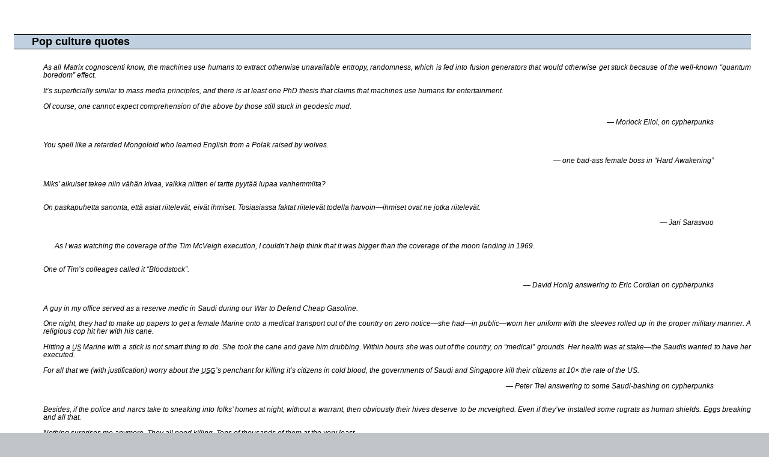

--- FILE ---
content_type: text/html; qs=0.901; charset=utf-8
request_url: http://decoy.iki.fi/quotes/quotes-c-04
body_size: 15948
content:
<?xml version="1.0" encoding="UTF-8" standalone="yes"?>
<!DOCTYPE html PUBLIC "-//W3C//DTD XHTML 1.1//EN" "/shared/doctype/xhtml11-dtd/xhtml11-flat.dtd">
<html xmlns="http://www.w3.org/1999/xhtml">
<head>
    <title>decoy’s quotes: Pop culture quotes</title>
    <meta http-equiv="Content-Type" content="text/html;charset=utf-8"/>
    <meta http-equiv="Content-Language" content="en"/>
    <meta http-equiv="Content-Style-Type" content="text/css"/>
    <meta name="description" content="Some funky quotes from the area of pop culture"/>
    <meta name="keywords" content="quote,quotation,collection,pop,culture"/>
    <meta name="robots" content="index,follow"/>
    <meta name="distribution" content="global"/>
    <?i-am 199?>
    <?parent 201?>
    <link rel="P3Pv1" href="/shared/policy/p3p-policyref.xml"/>
    <link rel="shortcut icon" href="/shared/graphics/icon/decoy-logo.png" type="image/png"/>
    <link rel="stylesheet" href="/shared/style/dc-tiny/dc-tiny-1.css" title="decoy tiny 1" type="text/css" charset="UTF-8" media="screen"/>
    <link rel="copyright" href="/shared/policy/siteip" title="Site IP policy"/>
    <link rel="meta" href="/shared/meta/merged"/>
    <link rel="author" href="mailto:decoy@iki.fi" title="Sampo Syreeni"/>
    <link rel="top" href="/front" title="Sampo Syreeni—decoy"/>
    <link rel="help" href="/shared/site" title="About the site"/>
    <link rel="up" href="quotes" title="decoy's quotes"/>
    <link rel="contents" href="quotes" title="decoy's quotes"/>
    <link rel="begin" href="quotes-c-01" title="Hacking quotes"/>
    <link rel="end" href="quotes-c-06" title="Atheistic quotes"/>
    <link rel="prev" href="quotes-c-03" title="Libertarian quotes"/>
    <link rel="next" href="quotes-c-05" title="Anti‐libertarian quotes"/>
    <link rel="chapter" href="quotes-c-01" title="Hacking quotes"/>
    <link rel="chapter" href="quotes-c-02" title="Rhetorical quotes"/>
    <link rel="chapter" href="quotes-c-03" title="Libertarian quotes"/>
    <link rel="chapter" href="quotes-c-04" title="Pop culture quotes"/>
    <link rel="chapter" href="quotes-c-05" title="Anti‐libertarian quotes"/>
    <link rel="chapter" href="quotes-c-06" title="Atheistic quotes"/>
</head>
<body xml:lang="en">
    <div>
    <h1>Pop culture quotes</h1>

    <blockquote xml:lang="fi">
    <p>
        As all Matrix cognoscenti know, the machines use humans to extract
        otherwise unavailable entropy, randomness, which is fed into fusion
        generators that would otherwise get stuck because of the well‐known
        <q>quantum boredom</q> effect.
    </p>
    <p>
        It’s superficially similar to mass media principles, and there is at
        least one PhD thesis that claims that machines use humans for
        entertainment.
    </p>
    <p>
        Of course, one cannot expect comprehension of the above by those still
        stuck in geodesic mud.
    </p>
    <p class="cite-source">
        ― Morlock Elloi, on cypherpunks
    </p>
    </blockquote>
    <blockquote>
    <p>
        You spell like a retarded Mongoloid who learned English from a Polak
        raised by wolves.
    </p>
    <p class="cite-source">
        ― one bad‐ass female boss in <q>Hard Awakening</q>
    </p>
    </blockquote>
    <blockquote>
    <p>
        Miks’ aikuiset tekee niin vähän kivaa, vaikka niitten ei tartte pyytää
        lupaa vanhemmilta?
    </p>
    </blockquote>
    <blockquote>
    <p>
        On paskapuhetta sanonta, että asiat riitelevät, eivät ihmiset.
        Tosiasiassa faktat riitelevät todella harvoin—ihmiset ovat ne jotka
        riitelevät.
    </p>
    <p class="cite-source">
        ― Jari Sarasvuo
    </p>
    </blockquote>
    <blockquote>
    <blockquote>
    <p>
        As I was watching the coverage of the Tim McVeigh execution, I
        couldn’t help think that it was bigger than the coverage of the moon
        landing in 1969.
    </p>
    </blockquote>
    <p>
        One of Tim’s colleages called it <q>Bloodstock</q>.
    </p>
    <p class="cite-source">
        ― David Honig answering to Eric Cordian on cypherpunks
    </p>
    </blockquote>
    <blockquote>
    <p>
        A guy in my office served as a reserve medic in Saudi during our War to
        Defend Cheap Gasoline.
    </p>
    <p>
        One night, they had to make up papers to get a female Marine onto a
        medical transport out of the country on zero notice—she had—in
        public—worn her uniform with the sleeves rolled up in  the proper
        military manner. A religious cop hit her with his cane.
    </p>
    <p>
        Hitting a <abbr title="United States" xml:lang="en">US</abbr> Marine with a stick is not smart thing to do. She took
        the cane and gave him drubbing. Within hours she was out of the country,
        on <q>medical</q> grounds. Her health was at stake—the Saudis wanted
        to have her executed.
    </p>
    <p>
        For all that we (with justification) worry about the
        <abbr title="United States Government" xml:lang="en">USG</abbr>’s penchant for
        killing it’s citizens in cold blood, the governments of Saudi and
        Singapore kill their citizens at 10× the rate of the US.
    </p>
    <p class="cite-source">
        ― Peter Trei answering to some Saudi‐bashing on cypherpunks
    </p>
    </blockquote>
    <blockquote>
    <p>
        Besides, if the police and narcs take to sneaking into folks’ homes at
        night, without a warrant, then obviously their hives deserve to be
        mcveighed. Even if they’ve installed some rugrats as human shields. Eggs
        breaking and all that.
    </p>
    <p>
        Nothing surprises me anymore. They all need killing. Tens of thousands
        of them at the very least.
    </p>
    <p class="cite-source">
        ― Tim May doing his usual thing on cypherpunks
    </p>
    </blockquote>
    <blockquote>
    <p>
        Seriously, Tim, are you just going to continue to fart around here and
        in Usenet for another 10 years, or are you going to do something to
        propagate your views?
    </p>
    <p>
        I’d suggest a video game.
    </p>
    <p>
        There would be white trash (like you), Jews, Blacks… Some specific
        personalities: Jesse Jackson, Al Sharpton… For good measure, you
        should include yourself.
    </p>
    <p>
        The dialog should be variable, choices of politically correct, anti‐
        semitic, anti‐black (<q>Welfare mutants</q> ―TimMay). Anti‐Democratic,
        anti‐Republican. Plugins for other countries.
    </p>
    <p>
        Choice of paintball or bloody death mode.
    </p>
    <p>
        You get the idea.
    </p>
    <p>
        Don’t you want to profit from a game that allows you to shoot down Jesse
        Jackson &amp; Al Sharpton AND cause a free speech furor (heil!).
    </p>
    <p>
        Your current attempts (<q>&lt;they&gt; need killing</q>) are pathetic.
    </p>
    <p class="cite-source">
        ― George@Orwellian.Org bashing Tim May on cypherpunks
    </p>
    </blockquote>
    <blockquote>
    <blockquote>
    <p>
        By the way, I consider Teller to be one of the most ethically forthright
        public figures I’ve encountered. He has argued <em>against</em>
        classification of secrets except in rare circumstances (troop movements,
        submarine positions, nuclear bomb designs). I heard him make this point
        eloquently at a lecture I attended in 1972 or so. It always stuck with
        me.
    </p>
    </blockquote>
    <p>
        You might find Sam Cohen’s <q>Shame</q> (published by Xlibris.com, ie.
        self‐published) interesting. After he discusses his mother’s infliction
        of enemas on himself, he gets into the ethics of neutron weapons, which
        he invented and thinks is a pretty cool solution for lots of
        geopolitical problems.
    </p>
    <p>
        He’s part of the jewish nuclear conspiracy, but not the hungarian jewish
        nuclear conspiracy like Teller, von Neumann, etc.
    </p>
    <p class="cite-source">
        ― David Honig pointing Tim May to interesting reading materials
    </p>
    </blockquote>
    <blockquote>
    <p>
        Computer games don’t affect kids. I mean if Pacman affected us as kids,
        we’d all run around in darkened rooms munching pills and listening to
        repetitive music.
    </p>
    <p class="cite-source">
        ― An anonymous writer. On techno, of course.
    </p>
    </blockquote>
    <blockquote>
    <p>
        chmod a+x /bin/laden; exec /bin/laden
    </p>
    <p class="cite-source">
        ― Syberghost’s signature, on Slashdot
    </p>
    </blockquote>
    <blockquote>
    <p>
        <abbr title="Rolling on the floor having a seizure and swallowing my tongue" xml:lang="en">ROTFHASASMT</abbr>!
    </p>
    <p class="cite-source">
        ― Tim May on cypherpunks
    </p>
    </blockquote>
    <blockquote xml:lang="fi">
    <p>
        Netissä tappeleminen on kuin kilpailisi vammaisten olympialaisissa; voit
        toki voittaa mutta olet yhä vammainen.
    </p>
    <p class="cite-source">
        ― Kumiankka, Puolitotuudella
    </p>
    </blockquote>
    <blockquote>
    <p>
        The two things that matter the most to me: emotional resonance and
        rocket launchers. <q>Party of Five</q>, a brilliant show, and often made
        me cry uncontrollably, suffered ultimately from a lack of rocket
        launchers.
    </p>
    <p class="cite-source">
        ― Joss Whedon, Audio Commentary for <q>Innocence</q>
    </p>
    </blockquote>
    <blockquote>
    <p>
        We are all born charming, fresh and spontaneous and must be civilized
        before we are fit to participate in society.
    </p>
    <p class="cite-source">
        ― Judith Martin
    </p>
    </blockquote>
    <blockquote xml:lang="fi">
    <p>
        Tekno: <q>Lihas supistuu. Minä olen kone.</q>
    </p>
    <p class="cite-source">
        ― Tero Ylä‐Anttila
    </p>
    </blockquote>
    <blockquote xml:lang="fi">
    <p>
        Ydinvoima on vaarallista. Kun se räjähtää, kaikki kuolee paitsi
        teräsmies, joka voi paeta lentämällä. Ydinvoimasta ei ole myöskään
        mitään hyötyä paitsi pahoille ihmisille.
    </p>
    <p class="cite-source">
        ― Maria Sairanen, 4 vuotta (Helsingin Sanomat 30.9.2002)
    </p>
    </blockquote>
    <blockquote>
    <p>
        We be nice to you, if you be nice to us.
    </p>
    <p class="cite-source">
        ― Gollum, in Lord of the Rings
    </p>
    </blockquote>
    <blockquote>
    <p>
        Mr &amp; Mrs Smith: The No Child Should Fear Act of 2015 requires that
        your proposed son have the <q>bullying</q> gene deleted if he is to
        attend publicly funded schools. This is similar to the old requirements
        for vaccination—we don’t want your son to endanger other children,
        do we?
    </p>
    <p class="cite-source">
        ― Peter Trei, on eugenics
    </p>
    </blockquote>
    <blockquote>
    <p>
        This page has gone buh‐bye. I got bored with it, and I don’t bother with
        things that bore me. I would apologize, but I’m not sorry. So you can
        all kindly fuck off now.
    </p>
    <p class="cite-source">
        ― My one‐time immediate successor in the Cynical Atheists webring
    </p>
    </blockquote>
    <blockquote>
    <p>
        Any technology distinguishable from magic is insufficiently advanced.
    </p>
    <p class="cite-source">
        ― An anonymous signature
    </p>
    </blockquote>
    <blockquote>
    <p>
        A woman serving in a charity shop tried to get me to agree with her that
        <q>foreigners</q> speaking non‐European languages sounded as though they
        were just making stupid noises.
    </p>
    <p>
        I wasn’t too sure how to respond to this, so went for the <q>I’m on your
        side, but profoundly disagree with what you are saying</q> approach
    </p>
    <p>
        She then went on (after I’d tried to explain that a lot of jazz seemed
        to be meaningless to me because I had never tried to listen to it) to
        tell me that everyone in the world enjoys listening to
        <q>The Three Tenners</q>.
    </p>
    <p>
        I had to explain that this was not in fact true, and that though I could
        agree with her that Garage could be a miserable experience, I would
        start to chew the carpet if I was made to listen to <q>The Three Tenners</q>
        for an extended duration!
    </p>
    <p>
        <q>Basically I like the industrial stuff</q> I said…<br/>
        <q>Ah, but you are young</q> said she.<br/>
        <q>44</q> says I.
    </p>
    <p>
        But she had trouble believing this too…and insisted that I was 27.
    </p>
    <p class="cite-source">
        ― RideFlame, proving on <abbr title="Taking Children Seriously" xml:lang="en">TCS</abbr> that not all discussions are worth it
    </p>
    </blockquote>
    <blockquote>
    <p>
        I mean, I can’t be the only one who’s parents made them quiver with
        terror at the mere mention of the fluffy toothed ones, can I?
    </p>
    <p>
        For those of you who had parents who cared and therefore don’t
        understand, it goes like this: the parent describes the bunny as <q>a
        hairy creature, with big teeth and big ears, that lives in a hole in the
        ground</q>. However, they don’t also mention that the bunny is a) small b)
        cute c) hasn’t got fangs and d) only eats grass.
    </p>
    <p>
        So basically I thought bunnies were a sort of giant, hole‐dwelling
        troll. :( My parents never bothered retract their clumsy explanation of
        what a bunny is when they were having so much fun torturing me. <q>Be
        quiet, or I’ll let the bunny rabbits have you!</q> would keep me quiet for
        hours.
    </p>
    <p>
        Apparently, it all came to end on my third day at school, when my
        primary school teacher asked me whether I wanted to help feed the bunny
        she had brought in. Though I don’t remember it myself, they say it took
        about 45 minutes to coax me out from under the headmaster’s car…
    </p>
    <p class="cite-source">
        ― ChewCandlewax, on bunnies, lying parents and consequences
    </p>
    </blockquote>
    <blockquote xml:lang="fi">
    <p>
        Juutalaismusiikki on mielestäni nautittavinta silloin, kun se on
        sopeutettu postmoderniin länsimaiseen viihdemusiikkikontekstiin eli
        raiskattu globaalin kapitalismin näkymättömällä vehkeellä.
    </p>
    <p class="cite-source">
        ― Mikko Ellilä kulttuurin ja talouden siteistä
    </p>
    </blockquote>
    <blockquote>
    <p>
        he + she + it = shit
    </p>
    <p>
        her + his + its = shit’s
    </p>
    <p class="cite-source">
        ― Christopher Hinson on genderless pronouns, on intp
    </p>
    </blockquote>
    <blockquote>
    <p>
        All science is either physics or stamp‐collecting.
    </p>
    <p class="cite-source">
        ― Ernest Rutherford
    </p>
    </blockquote>
    <blockquote>
    <blockquote>
    <p>
        Your breasts just started to develop?
    </p>
    </blockquote>
    <p>
        From a geological point of view, yes.
    </p>
    <p class="cite-source">
        ― Celia Roing, slapping back Gracie Groove on intp
    </p>
    </blockquote>
    <blockquote xml:lang="fi">
    <p>
        Koirat ovat helpompia kuin lapset. Kun ne tulevat raskaaksi,
        jälkikasvun voi myydä.
    </p>
    <p class="cite-source" xml:lang="en">
        ― Toni Heinonen, paraphrased from an online comment
    </p>
    </blockquote>
    </div>

    <?stamp?>
</body>
</html>


--- FILE ---
content_type: text/css; qs=1.0; charset=utf-8
request_url: http://decoy.iki.fi/shared/style/dc-tiny/dc-tiny-1.css
body_size: 12663
content:
@charset "UTF-8";
@namespace url(http://www.w3.org/1999/xhtml);
@namespace math url(http://www.w3.org/1998/Math/MathML);
@namespace mono url(http://www.iki.fi/~decoy/shared/namespace/dc-mono);

* {letter-spacing:inherit; list-style-type:inherit; background:transparent none repeat scroll 0 0; margin:0; padding:0; border:0 solid #000000; cursor:inherit; text-align:inherit}
 *|* {letter-spacing:inherit; list-style-type:inherit; background:transparent none repeat scroll 0 0; margin:0; padding:0; border:0 solid #000000; cursor:inherit; text-align:inherit}
html {font-size:small; empty-cells:show; caption-side:top; border-collapse:separate; border-spacing:0.5mm; list-style-image:none; list-style-position:outside; font-size-adjust:0.7; text-align:justify; color:#000000}

*:link,*:visited {text-decoration:underline; cursor:pointer}
*:link:active,*:visited:active {color:#FF0000}
*:link {color:#0000FF}
*:visited {color:#800080}

hr,fieldset,form,legend,option,optgroup,select,img.standalone,.full-width {display:block}
 mono|sidebar,mono|note,math|math[mode=display],math|merror {display:block}
dt {display:compact}

blockquote.literary>p:before,blockquote.literary>pre:before,math|ms:before {content:open-quote}
blockquote.literary>p:after,blockquote.literary>pre:after,math|ms:after {content:close-quote}

math|merror {white-space:pre}
div.verse p {white-space:nowrap}

td,th,tr,pre {overflow:hidden}

table,dd {margin-top:0}
blockquote {margin-top:2em}
table,caption,dt,dl,ol,p,pre,ul,.top,.tight,div.intro,noscript,fieldset,form,legend,option,optgroup,select,textarea,div:first-child,.cite-source {margin-top:0.5mm}
 mono|sidebar:first-child,mono|note:first-child,input[type=text],input[type=password],input[type=file] {margin-top:0.5mm}
p.stamp {margin-top:2mm}
hr {margin-top:2.5mm}
 math|math[mode=display],math|merror {margin-top:2.5mm}
h1,h2,h3,h4,h5,h6,address,div,.bottom,.height-middle {margin-top:5mm}
 mono|sidebar,mono|note {margin-top:5mm}

hr,.center {margin-right:auto}
.right {margin-right:0}
.tight {margin-right:0.5mm}
dt,.left,.width-middle {margin-right:2.5mm}
 table.left>caption {margin-right:2.5mm}
div.definition {margin-right:5mm}
.cite-source {margin-right:10ex}

caption,dd,.verse p {margin-bottom:0}
dl,ol,pre,p,table,ul,.top,.height-middle,div.intro,.verse div {margin-bottom:1.1em}
blockquote {margin-bottom:2.2em}
h1,h2,h3,h4,h5,h6,dt,.tight,.bottom {margin-bottom:0.25mm}
 div.figure>p {margin-bottom:0.25mm}
option {margin-bottom:0.5mm}
 input:last-child[type=text],input:last-child[type=password],input:last-child:last-child[type=file],math|math[mode=display]:last-child,address:last-child,dd:last-child,dl:last-child,h1:last-child,h2:last-child,h3:last-child,h4:last-child,h5:last-child,h6:last-child,ol:last-child,p:last-child,pre:last-child,table:last-child,ul:last-child,noscript:last-child,fieldset:last-child,form:last-child,legend:last-child,optgroup:last-child,select:last-child,textarea:last-child,math|merror:last-child {margin-bottom:0.5mm}
hr,noscript,fieldset,form,legend,optgroup,select,textarea {margin-bottom:2.5mm}
 input[type=text],input[type=password],input[type=file],math|math[mode=display],math|merror {margin-bottom:2.5mm}
address {margin-bottom:5mm}
 div[class],mono|sidebar,mono|note {margin-bottom:5mm}
div.verse {margin-bottom:10mm}

hr,.center {margin-left:auto}
div h1,div h2 {margin-left:-8mm}
div div,.left,.compare-to {margin-left:0}
.tight {margin-left:0.25mm}
.right,.width-middle {margin-left:2.5mm}
 table.right>caption {margin-left:2.5mm}
blockquote,div.definition,div.verse {margin-left:5mm}
 li>ul,li>ol,dd>ul,dd>ol,td>ul,th>ul,td>ol,th>ol,optgroup>option {margin-left:5mm}
div {margin-left:8mm}
ul,ol,dd,div.sidebar,div.quote {margin-left:10mm}
 mono|sidebar,mono|note {margin-left:10mm}

fieldset,form,optgroup,select,.tight {padding-top:0}
h1,h2,h3,h4,h5,h6,ul,ol,dl,li,td,th,caption,div.sidebar,div.note,pre.blockdata,option,legend,textarea {padding-top:0.25mm}
 mono|sidebar,mono|note,input[type=text],input[type=password],input[type=file] {padding-top:0.25mm}
div.theorem {padding-top:1mm}
div.definition {padding-top:2.5mm}
body {padding-top:10mm}

fieldset,form,optgroup,select,.tight {padding-right:0}
th,li,h1,h2,h3,h4,h5,h6,caption,div.sidebar,div.note,pre.blockdata,div.theorem,option,legend,textarea,body,div.theorem {padding-right:1mm}
 mono|sidebar,mono|note,input[type=text],input[type=password],input[type=file] {padding-right:1mm}
div.definition {padding-right:5mm}
body {padding-right:8mm}

fieldset,form,optgroup,select,fieldset,form,optgroup,select {padding-bottom:0}
body,h1,h2,h3,h4,h5,h6,ul,ol,dl,li,td,th,caption,div.sidebar,div.note,pre.blockdata,option,legend,textarea {padding-bottom:0.25mm}
 mono|sidebar,mono|note,input[type=text],input[type=password],input[type=file] {padding-bottom:0.25mm}

body.old,body.empty,body.draft {padding-left:30px}
.tight {padding-left:0}
td,th,li,caption,td.level1,th.level1,div.sidebar,div.note,pre.blockdata,div.theorem,option,legend,textarea {padding-left:1mm}
 mono|sidebar,mono|note,input[type=text],input[type=password],input[type=file] {padding-left:1mm}
td.level2,th.level2 {padding-left:3mm}
td.level3,th.level3,div.definition {padding-left:5mm}
body {padding-left:6mm}
td.level4,th.level4 {padding-left:7mm}
div h1,div h2 {padding-left:8mm}
td.level5,th.level5 {padding-left:9mm}
td.level6,th.level6 {padding-left:11mm}

.tight {border-top-width:0}
select,button,legend,textarea,div h1,div.note,div.sidebar,div.figure p,tr.div.definition,p.stamp,hr {border-top-width:0.25mm}
 singlesep>*>tr>td,mono|sidebar,mono|note,input[type=text],input[type=password],input[type=submit],input[type=reset],input[type=button],input[type=checkbox] {border-top-width:0.25mm}
pre.blockdata,fieldset {border-top-width:0.5mm}

.tight {border-right-width:0}
select,button,textarea,div.definition {border-right-width:0.25mm}
 input[type=text],input[type=password],input[type=submit],input[type=reset],input[type=button],input[type=checkbox] {border-right-width:0.25mm}
pre.blockdata,fieldset {border-right-width:0.5mm}

.tight {border-bottom-width:0}
select,hr,legend,button,textarea,caption,h3,h4,div h1,div.note,div.sidebar,div.definition {border-bottom-width:0.25mm}
 mono|sidebar,mono|note,input[type=text],input[type=password],input[type=submit],input[type=reset],input[type=button],input[type=checkbox] {border-bottom-width:0.25mm}
pre.blockdata,fieldset {border-bottom-width:0.5mm}
body {border-bottom-width:4em}

.tight {border-left-width:0}
select,button,textarea,div.definition {border-left-width:0.25mm}
 input[type=text],input[type=password],input[type=submit],input[type=reset],input[type=button],input[type=checkbox] {border-left-width:0.25mm}
fieldset,pre.blockdata {border-left-width:0.5mm}

h5,h6 {border-style:none}
pre.blockdata {border-style:ridge}
p.stamp {border-style:dotted}
h4 {border-style:dashed}
hr,div.sidebar,div.note,legend,button {border-style:outset}
 mono|sidebar,mono|note,input[type=submit],input[type=reset],input[type=button] {border-style:outset}
textarea,select {border-style:inset}
 button:active,input[type=text],input[type=password],input[type=checkbox],input[type=submit]:active,input[type=reset]:active,input[type=button]:active {border-style:inset}
fieldset {border-style:groove}

caption,h1,h2,h3,h4,h5,h6,th,td,.left,div.theorem {text-align:left}
 math|mtd {text-align:left}
address,td.size,.right,.cite-source {text-align:right}
p.stamp,.center,th.category,button {text-align:center}
 input[type=submit],input[type=reset],input[type=button],math|math[mode=display],table.bfield>*>tr>th,table.bfield>*>tr>td {text-align:center}

th,td {vertical-align:top}
img {vertical-align:middle}
math|mtd {vertical-align:math}
sub {vertical-align:-20%}
 math|msub>*+* {vertical-align:-20%}
sup {vertical-align:40%}
 math|msup>*+* {vertical-align:40%}

.right {float:right}
.left {float:left}

h1,h2,h3,h4,h5,h6,div,body,table,p.stamp,.hard,.tight,.center,hr {clear:both}
 div>img,div.figure>p,mono|sidebar,mono|note,math|math[mode=display] {clear:both}
address {clear:right}

html,ul {list-style-type:disc}
ul>li>ul {list-style-type:circle}
ul>li>ul>li>ul {list-style-type:square}
ol {list-style-type:decimal}
ol>li>ol {list-style-type:lower-alpha}
ol>li>ol>li>ol {list-style-type:lower-roman}

html
h1 {font-size:140%}
big {font-size:130%}
h2 {font-size:110%}
blockquote blockquote,.compare-to {font-size:100%}
abbr,acronym,samp,kbd,code,h3,blockquote,table table,span.geekcode,div.definition,div.verse,dl,div.theorem {font-size:90%}
 mono|geekcode {font-size:90%}
table,h4,h5,h6,pre,div.sidebar,div.note,p.stamp {font-size:80%}
 div.figure>p,math|msup>*+*,math|msub>*+*,math|munder>*+*,math|mover>*+*,math|munderover>*+*,mono|sidebar,mono|note {font-size:80%}
small,sub,sup {font-size:70%}
rt {font-size:60%}

em em,dfn em,em dfn,dfn dfn,caption em,caption dfn,div.sidebar em,div.sidebar dfn,div.note em,div.note dfn,div.verse em,div.verse dfn,div.figure span.tag {font-style:normal}
 mono|sidebar em,mono|sidebar dfn,mono|note em,mono|note dfn {font-style:normal}
em,dfn,caption,blockquote,div.note,div.sidebar,div.verse,i,rt {font-style:italic}
 mono|sidebar,mono|note {font-style:italic}

th.file {font-weight:normal}
math|merror {font-weight:bold}
h1,h2,h3,h4,h5,th,strong,caption,kbd,var,div.figure span.tag,b {font-weight:bolder}
 table.bfield>*>tr>td {font-weight:bolder}

th.file {font-variant:normal}
acronym,th,p.stamp,div.figure span.tag {font-variant:small-caps}

h5,h6,div.figure span.tag,add {text-decoration:underline}
del {text-decoration:line-through}

html,dd {font-family:"Eras BQ","Trebuchet MS","Lucida Sans Unicode","Lucida Sans","Verdana","Tahoma","Swiss 721 SWA","Shin Go","Arial","Arial Unicode MS","Helvetica","MS Gothic",sans-serif}
 math|mtext {font-family:"Eras BQ","Trebuchet MS","Lucida Sans Unicode","Lucida Sans","Verdana","Tahoma","Swiss 721 SWA","Shin Go","Arial","Arial Unicode MS","Helvetica","MS Gothic",sans-serif}
samp,kbd,div.definition,div.sidebar,div.note,div.verse {font-family:"Georgia","Book Antiqua","Zapf Calligraphic 801 SWA","Goudy Old Style","Bookman Old Style","Times New Roman","Times Roman","Ryumin Light-KL","MS Mincho","Bitstream Cyberbit","Symbol","MT Extra","Code2000","Code2001",serif,sans-serif}
 div.figure>p,mono|sidebar,mono|note {font-family:"Georgia","Book Antiqua","Zapf Calligraphic 801 SWA","Goudy Old Style","Bookman Old Style","Times New Roman","Times Roman","Ryumin Light-KL","MS Mincho","Bitstream Cyberbit","Symbol","MT Extra","Code2000","Code2001",serif,sans-serif}
tt,pre,code,var,.multicol {font-family:"Andale Mono","Everson Mono","Osaka Monospaced","MS LineDraw",monospace}
span.geekcode {font-family:"Courier New","Courier","Osaka Monospaced","MS LineDraw","Everson Mono",monospace}
 mono|geekcode,math|merror {font-family:"Courier New","Courier","Osaka Monospaced","MS LineDraw","Everson Mono",monospace}
math|math {font-family:"cmsy10","cmex10","Symbol","MT Extra","Math1","Math2","Math3","Math4","Math5",sans-serif}

p.stamp {letter-spacing:0.35mm}

table.bfield>col {width:12.5%}
.third-width {width:33%}
.half-width {width:50%}
hr {width:95%}
table,.full-width,optgroup,select,textarea {width:100%}
 div.figure>img,input[type=text],input[type=password],input[type=file] {width:100%}

img {min-width:20mm}
 input[type=image] {min-width:20mm}

img,pre,div {max-width:100%}
 mono|sidebar,mono|note {max-width:100%}

hr {height:0}
tr.singlesep,tr.singlesep td,tr.singlesep th {height:0.5mm}

*[title] {cursor:help}

textarea {min-height:6em}

math|mtable {border-collapse:collapse}

del {color:#FF0000}
 math|merror {color:#FF0000}
span.geekcode {color:#803800}
div.verse {color:#406040}
.disposition {color:#008000}
.compare-to,p.see,p.also {color:#004890}
ins {color:#0000FF}

body,textarea,select {background-color:#FFFFFF}
 input[type=checkbox],input[type=text],input[type=password] {background-color:#FFFFFF}
tr.placeh>td {background-color:#F8F8C8}
form,div.theorem,td,div.definition {background-color:#F0F4F8}
div.note {background-color:#F0E0D0}
 mono|note {background-color:#F0E0D0}
div.sidebar {background-color:#E0E8F8}
 mono|sidebar {background-color:#E0E8F8}
table {background-color:#E0E6EA}
th {background-color:#D0D4DC}
tr.option>td {background-color:#D0DCF8}
h2 {background-color:#E0ECF8}
input[type=radio] {background-color:#C0D0F0}
h1,caption {background-color:#C0D0E0}
html {background-color:#C0C4C8}

div.note {border-color:#F0E0D0}
 mono|note {border-color:#F0E0D0}
div.sidebar {border-color:#E0E8F8}
 mono|sidebar {border-color:#E0E8F8}
select,caption,legend,fieldset,textarea,pre.blockdata {border-color:#909CC0}
 input[type=text],input[type=password],input[type=checkbox] {border-color:#909CC0}
